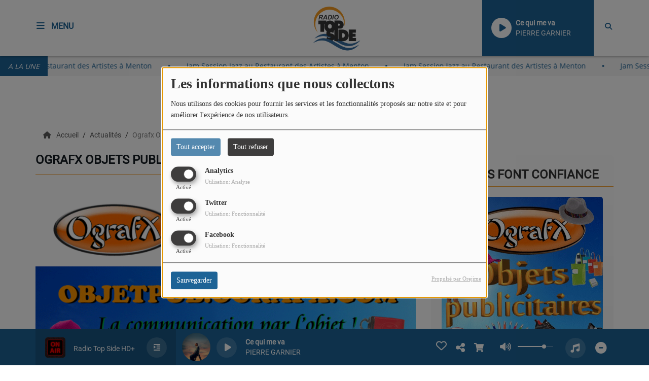

--- FILE ---
content_type: text/html; charset=UTF-8
request_url: http://radiotopside.com/news/ografx-objets-publicitaires-45
body_size: 16532
content:
<!DOCTYPE html PUBLIC "-//W3C//DTD XHTML 1.0 Strict//EN" "http://www.w3.org/TR/xhtml1/DTD/xhtml1-strict.dtd"><html xmlns="http://www.w3.org/1999/xhtml" xml:lang="fr"  lang="fr">
<head>
    <meta name="viewport" content="width=device-width initial-scale=1.0 maximum-scale=1.0 user-scalable=0"/>

	<link href="http://radiotopside.com/news/ografx-objets-publicitaires-45" rel="canonical" />
<link href="http://radiotopside.com/rss-feed-1" rel="alternate" type="application/rss+xml" title="RSS News" />
<link href="/upload/5a95230e483d20.32301937.ico" rel="icon" type="image/x-icon" />	            <link rel="amphtml" href="http://radiotopside.com/news/amp/ografx-objets-publicitaires-45">
		    <title>Ografx Objets publicitaires - Radio Top Side</title>
    <meta name="description" content="Radio Top Side : Personnalisez des objets &agrave; vos couleurs

Les techniques de marquage sont adapt&eacute;es &agrave; chaque article et &agrave; chaque client (nombre de couleurs des logos, emplacements, ...). Radio Top Side Radio Top Side   Personnalisez des objets &agrave; vos couleurs

Les techniques de marquage sont adapt&eacute;es &agrave; chaque article et &agrave; chaque client (nombre de couleurs des logos, emplacements, ...). 2018-10-22 09:00:00"/>
    <meta name="keywords" content="actualités,news,proximité,partenariat,promotion,commerçants,artisans,artistes,associations,bassin,Mentonnais,Radio,Menton,Côte d'Azur,Première,Riviera,Radiodiffusion,Webradio,FM,Baie,Soleil,Azur,Régions,Sud,PACA,CARF,Radio Menton,Littoral,Méditerranée,Riviera,Direct,Communication,Numérique,Onair,Live,Provence,France,Ville,Village,Beausoleil,Breil-sur-Roya,LaBrigue,Castellar,Castillon,Fontan,Gorbio,Moulinet,Roquebrune-Cap-Martin,Sainte-Agnès,Saorge,Sospel,Tende,La Turbie,Monaco"/>
    <meta http-equiv="Content-Type" content="text/html; charset=UTF-8"/>
    <meta http-equiv="Content-Language" content="fr"/>

    <link href="//fonts.googleapis.com/css?family=Raleway:400,700,800,900,600,500,300,200,100' " rel="stylesheet" property="stylesheet" type="text/css" media="all">

    <link rel="stylesheet" href="https://dfweu3fd274pk.cloudfront.net/theme4/style-804e3a7cf9.css"/>

	    <link id="mystylecss" rel="stylesheet" href="/css/theme4/mystyle.css?refresh=69763506c85f3">


    <script src="https://dfweu3fd274pk.cloudfront.net/theme4/script-0a8a17fe89.js"></script>
    <script src="https://maps.googleapis.com/maps/api/js?key=" async defer></script>
	
	    <!-- Google / Search Engine Tags -->
    <meta itemprop="name" content="Radio Top Side" />
    <meta itemprop="description" content="Radio Top Side : Personnalisez des objets &agrave; vos couleurs

Les techniques de marquage sont adapt&eacute;es &agrave; chaque article et &agrave; chaque client (nombre de couleurs des logos, emplacements, ...). Radio Top Side Radio Top Side   Personnalisez des objets &agrave; vos couleurs

Les techniques de marquage sont adapt&eacute;es &agrave; chaque article et &agrave; chaque client (nombre de couleurs des logos, emplacements, ...). 2018-10-22 09:00:00" />
    <meta itemprop="image" content="http://radiotopside.com/upload/news/main/5aaa471864bbd6.33135923.png?=1769354502" />
    <!-- Meta Facebook -->
    <meta property="og:url" content="http://radiotopside.com/news/ografx-objets-publicitaires-45"/>
    <meta property='og:site_name' content="Radio Top Side"/>
    <meta property="og:title" content="Ografx Objets publicitaires"/>
    <meta property="og:description" content="Personnalisez des objets &amp;agrave; vos couleurs

Les techniques de marquage sont adapt&amp;eacute;es &amp;agrave; chaque article et &amp;agrave; chaque client (nombre de couleurs des logos,..."/>
    <meta property="og:type" content="article"/>
    <meta property="og:image" content="http://radiotopside.com/upload/news/main/5aaa471864bbd6.33135923.png?=1769354502"/>
    <!-- Meta twitter -->
    <meta name="twitter:card" content="summary_large_image"/>
	    <meta name="twitter:title" content="Ografx Objets publicitaires"/>
    <meta name="twitter:description" content="Personnalisez des objets &amp;agrave; vos couleurs

Les techniques de marquage sont adapt&amp;eacute;es &amp;agrave; chaque article et &amp;agrave; chaque client (nombre de couleurs des logos,..."/>
    <meta name="twitter:image" content="http://radiotopside.com/upload/news/main/5aaa471864bbd6.33135923.png?=1769354502"/>
    <meta name="twitter:image:alt" content="Ografx Objets publicitaires"/>
	        <meta property="fb:app_id" content="805430552986020"/>
	        <meta property="fb:admins" content="177928669652429"/>
	         <meta name="apple-itunes-app" content="app-id=1005673952">
	
    <style type="text/css">
        
        @font-face {
            font-family: "mukta";
            src: url('//fonts.gstatic.com/s/mukta/v7/iJWKBXyXfDDVXYnGp32S0H3f.ttf');
        }

        @font-face {
            font-family: "opensans";
            src: url('//fonts.gstatic.com/s/opensans/v18/mem8YaGs126MiZpBA-U1UpcaXcl0Aw.ttf');
        }

        .main-color, .list_element h4:hover, .list_element h3:hover, .list_element h2:hover, .list_element h1:hover, #date_diffusion + .bootstrap-datetimepicker-widget table td a span, #date_agenda + .bootstrap-datetimepicker-widget table td a span, #date_diffusion + .bootstrap-datetimepicker-widget table thead span, #date_agenda + .bootstrap-datetimepicker-widget table thead span, .box-play a, ul.pagination-custom li span, ul.pagination-custom li a {
            color:  !important;
        }

        .main-color-for-background, .centered-btns_tabs a, #date_diffusion + .bootstrap-datetimepicker-widget table td.active, #date_agenda + .bootstrap-datetimepicker-widget table td.active, #date_diffusion + .bootstrap-datetimepicker-widget table td.active:hover, #date_agenda + .bootstrap-datetimepicker-widget table td.active:hover, #date_diffusion + .bootstrap-datetimepicker-widget .btn-primary, #date_agenda + .bootstrap-datetimepicker-widget .btn-primary, .bootstrap-datetimepicker-widget table td span.active, .form-group-radio .radio-inline span:after, ul.pagination-custom#catpicker li .active span, .lg-progress-bar .lg-progress {
            background:  !important;
        }

        .main-color-for-background-5, .pagination > li > a:focus, .pagination > li > a:hover, .pagination > li > span:focus, .pagination > li > span:hover {
            background: rgba(0, 0, 0, 0.05)
        }

        .main-color-for-background-10 {
            background: rgba(0, 0, 0, 0.10)
        }

        .main-color-for-background-gradient {
            background: linear-gradient(225deg, , );
            background: linear-gradient(225deg, , rgba(-50, -50, -50));
        }

        .main-color-for-border-bottom {
            border-bottom: solid 1px;
        }

        .main-color-for-border-bottom-color, #date_diffusion + .bootstrap-datetimepicker-widget table td.today:not(.active):before, #date_agenda + .bootstrap-datetimepicker-widget table td.today:not(.active):before {
            border-bottom-color: ;
        }

        .form-control:focus, .form-group-radio .radio-inline input:checked ~ span {
            border-color: ;
        }

        .title-font {
            font-family: mukta        }

        .content-font, .form-control {
            font-family: opensans        }

        .btn-primary, .btn-primary[disabled], .btn-primary.disabled, .btn-primary.disabled:hover, .btn-primary[disabled]:hover, .btn-primary.disabled:focus {
            background: linear-gradient(-135deg, , );
            background: linear-gradient(-135deg,  0%, rgba(-50, -50, -50) 100%);
        }

        .btn-primary::before {
            background: linear-gradient(40.65deg, , );
            background: linear-gradient(40.65deg,  0%, rgba(-50, -50, -50) 100%);
        }

        .btn, .pagination-custom span.deactive {
            font-family: opensans;
            box-shadow: 0 1px 10px 0 rgba(0, 0, 0, 0.5);
        }

        .navbar-player .control-play .fa {
            color: ;
        }

                .footer {
            margin-bottom: 0;
        }

        
        

        
        
                .logo {
            height: 100px !important;
        }

                .navbar-header,
        a.navbar-brand,
        .navbar-player {
            height: 110px;
        }

        .opened_menu_responsive #menu-responsive {
            top: 144px;
        }

        .menu-label,
        #fakeSearchButton,
        .opened_search_bar #search-form {
            top: 41px;
        }

        .openmenuButton {
            top: 21px;
        }

        .navbar-header .close {
            top: 23px;
        }

        .opened_search_bar #closeSearchBar {
            top: 38px;
        }

                
    </style>

    <style type="text/css" id="customCSS">
            </style>

	<meta name="google-site-verification" content="k6KR0J7p-9BAFRkXHlfp_ZJ2tekjwuvE7vta9ML1cXc" />    <link rel="stylesheet" href="https://unpkg.com/orejime@2.0.3/dist/orejime.css"/>
    <link rel="stylesheet" href="/css/common/orejime.css"/>
</head>

<body>
<!-- Global site tag (gtag.js) - Google Analytics -->
<script async src="https://www.googletagmanager.com/gtag/js?id=UA-25437947-1"></script>
<script>
  window.dataLayer = window.dataLayer || [];
  function gtag(){dataLayer.push(arguments);}
  gtag('js', new Date());

  gtag('config', 'UA-25437947-1');
</script>
<div id='fb-root'></div>
        <script type='opt-in' data-type='application/javascript' data-name='facebook'>
            window.fbAsyncInit = function() {
				FB.init({
					appId      : '805430552986020',
                    xfbml      : true,
                    version    : 'v18.0'
                 });
             };

        $(window).on('statechangecomplete', function() {
            fbAsyncInit();
        });

        (function(d, s, id) {
            var js, fjs = d.getElementsByTagName(s)[0];
            if (d.getElementById(id)) return;
            js = d.createElement(s); js.id = id;
            js.src = "https://connect.facebook.net/fr_FR/sdk.js";
            fjs.parentNode.insertBefore(js, fjs);
        }(document, 'script', 'facebook-jssdk'));
        </script>
	
<!-- Script pour le Menu -->
<script>
    (function ($) { //create closure so we can safely use $ as alias for jQuery
        $(document).ready(function () {
            $('#navbar-sfmenu').superfish({
                speed: 'fast',
                delay: 200
            });
        });
    })(jQuery);
</script>

<div id="menu-responsive-overlay"></div>

<nav id="navbarscroll" class="navbar navbar-default navbar-fixed-top container counter-container">
    <!-- header-fixed-top pour fixer le header en haut + enlever le JS -->
    <div class="nav-global content-font">
        <div id="toplink" class="scrolltoplink">
            <div class="container toplink-container">

                <div class="link-contact">
                    <div class="dropdown">
                        <button class="btn btn-toplink dropdown-toggle" type="button" id="dropdownMenu12"
                                data-toggle="dropdown" aria-haspopup="true" aria-expanded="true">
                            <i class="fa fa-lock"></i> Espace membre                            <span class="caret"></span>
                        </button>

                        <ul class="dropdown-menu" aria-labelledby="dropdownMenu12">
                            <li class="navbarItem-user  hidden ">
                                <a href="/utilisateurs"
                                   role="button" data-toggle="modal"><i
                                            class="fa fa-user"></i> Mon compte</a>
                            </li class="navbarItem-user  hidden ">
                                                        <li role="separator"
                                class="divider navbarItem-user  hidden "></li>
                            <li class="navbarItem-user  hidden ">
                                <a id="logout"
                                   href="/utilisateurs/index/logout">
                                    <i class="fa fa-sign-out"></i> Fermer ma session                                </a>
                            </li>
                            <li class="navbarItem-guest ">
                                <a href="/inscription"><i
                                            class="fa fa-user"></i> Se connecter</a></li>
                            <li class="navbarItem-guest ">
                                <a href="#modal_mdp_oublie" role="button" data-toggle="modal"><i
                                            class="fa fa-question-circle"></i> Mot de passe oublié ?                                </a></li>
                        </ul>
                    </div>
                </div>

                <div class="link-socials">
                    <div class="link-socials-list">

                                                    <div class="link-socials-item facebook">
                                <a class="link-socials-item-link" target="_blank"
                                   href="https://www.facebook.com/radiotopside/">
                                    <span class="link-socials-item-link-hover"></span>
                                </a>
                                <div class="link-socials-item-popup">
                                    <span>Facebook</span>
                                </div>
                            </div>
                        
                        
                                                    <div class="link-socials-item youtube">
                                <a class="link-socials-item-link" target="_blank"
                                   href="https://www.youtube.com/@radiotopside-officiel">
                                    <span class="link-socials-item-link-hover"></span>
                                </a>
                                <div class="link-socials-item-popup">
                                    <span>YouTube</span>
                                </div>
                            </div>
                        
                                                    <div class="link-socials-item instagram">
                                <a class="link-socials-item-link" target="_blank"
                                   href="https://www.instagram.com/radiotopside/">
                                    <span class="link-socials-item-link-hover"></span>
                                </a>
                                <div class="link-socials-item-popup">
                                    <span>Instagram</span>
                                </div>
                            </div>
                        
                                                    <div class="link-socials-item ios">
                                <a class="link-socials-item-link" target="_blank"
                                   href="https://itunes.apple.com/us/app/topsideradio/id1005673952?l=fr&ls=1&mt=8">
                                    <span class="link-socials-item-link-hover"></span>
                                </a>
                                <div class="link-socials-item-popup">
                                    <span>iPhone</span>
                                </div>
                            </div>
                        
                                                    <div class="link-socials-item android">
                                <a class="link-socials-item-link" target="_blank"
                                   href="https://play.google.com/store/apps/details?id=com.icreo.topside">
                                    <span class="link-socials-item-link-hover"></span>
                                </a>
                                <div class="link-socials-item-popup">
                                    <span>Android</span>
                                </div>
                            </div>
                        
                        
                                            </div>
                </div>
            </div>
        </div>

        <div class="navbarheaderzone">
            <div class="container navheaderbg">
                <div class="navbar-header">
                    <div class="open-menu-div">
                        <span class="openmenuButton" id="menu-opener">
                            <i class="fa fa-bars"></i>
                        </span>
                        <div class="title-font menu-label menu-label-ouvert">Menu</div>
                    </div>
                    <div class="close-menu-div">
                        <button id="closeMenu" type="button" class="close" aria-label="Close">
                            <span aria-hidden="true">&times;</span>
                        </button>
                        <div class="title-font menu-label menu-label-fermer">Fermer</div>
                    </div>

                    <a class="navbar-brand" href="/"><img
                                src="/upload/design/676ef5e71d3604.63324035.png" alt="logo"
                                class="logo"/></a>

                                        <div class="navbar-player main-color-for-background-gradient">
                        <div class="control-infos" id="navbar-player-titrage">
                            <a class="control-play">
                                <i class="fa fa-play play-button"></i>
                                <i class="fa fa-pause pause-button" style="display: none;"></i>
                                <i class="fa fa-spinner fa-spin player-loader" style="display: none;"></i>
                            </a>
                            <span class="control-track">
                                <span class="title ellipsis ellipsis-1l title-font"></span>
                                <span class="artist ellipsis ellipsis-1l title-font"></span>
                            </span>
                            <div class="clear"></div>
                        </div>
                    </div>
                                    </div>
                
<form class="searchform searchform-menu" id="search-form" method="post">
    <button type="submit" id="searchButton" class="search-button"><i class="fa fa-search"></i></button>
    <input class="title-font search-bar" type="text" id="searchBar" name="query" placeholder="Rechercher sur le site…" disabled />
</form>
<button type="submit" id="fakeSearchButton" class="search-button"><i class="fa fa-search"></i></button>
<button id="closeSearchBar" type="button" class="close" aria-label="Close">
    <span aria-hidden="true">&times;</span>
</button>

<script type="text/javascript">

    $("#searchBar").keydown(function (e) {
        var key = (e.which) ? e.which : e.keyCode;

        if (key === 13) {
            e.stopPropagation();
            e.preventDefault();
        }
    });

    $("#searchBar").keyup(function (e) {
        var key = (e.which) ? e.which : e.keyCode;
        if (key === 13) {
            if($("#searchBar").val().trim().length > 0) {
                $(".searchform").attr("action",'/' + 'recherche' + '/' + $("#searchBar").val());
                $("body").removeClass('opened_search_bar');
                $("#searchBar").attr('disabled','disabled');
                $("#search-form").submit();
            }
        }
    });

    $('#searchButton').click(function (e) {
        e.stopPropagation();
        e.preventDefault();

        if($("#searchBar").val().trim().length > 0) {
            $(".searchform").attr("action",'/' + 'recherche' + '/' + $("#searchBar").val());
            $("body").removeClass('opened_search_bar');
            $("#searchBar").attr('disabled','disabled');
            $("#search-form").submit();
        }
    });

</script>
            </div>
        </div>
    </div>
        <div class="ticker-bar">
        <div class="ticker__title">
            <p>
                A LA UNE            </p>
        </div>
        <div class="ticker-wrap">
            <div class="ticker">
                                                            <a href="/news/jam-session-jazz-au-restaurant-des-artistes-a-menton-1209" class="ticker__item">
                            Jam Session Jazz au Restaurant des Artistes à Menton                        </a>
                        <span class="oval"></span>
                                                                                <a href="/news/jam-session-jazz-au-restaurant-des-artistes-a-menton-1209" class="ticker__item">
                            Jam Session Jazz au Restaurant des Artistes à Menton                        </a>
                        <span class="oval"></span>
                                                                                <a href="/news/jam-session-jazz-au-restaurant-des-artistes-a-menton-1209" class="ticker__item">
                            Jam Session Jazz au Restaurant des Artistes à Menton                        </a>
                        <span class="oval"></span>
                                                                                <a href="/news/jam-session-jazz-au-restaurant-des-artistes-a-menton-1209" class="ticker__item">
                            Jam Session Jazz au Restaurant des Artistes à Menton                        </a>
                        <span class="oval"></span>
                                                                                <a href="/news/jam-session-jazz-au-restaurant-des-artistes-a-menton-1209" class="ticker__item">
                            Jam Session Jazz au Restaurant des Artistes à Menton                        </a>
                        <span class="oval"></span>
                                                                                <a href="/news/jam-session-jazz-au-restaurant-des-artistes-a-menton-1209" class="ticker__item">
                            Jam Session Jazz au Restaurant des Artistes à Menton                        </a>
                        <span class="oval"></span>
                                                                                <a href="/news/jam-session-jazz-au-restaurant-des-artistes-a-menton-1209" class="ticker__item">
                            Jam Session Jazz au Restaurant des Artistes à Menton                        </a>
                        <span class="oval"></span>
                                                                                <a href="/news/jam-session-jazz-au-restaurant-des-artistes-a-menton-1209" class="ticker__item">
                            Jam Session Jazz au Restaurant des Artistes à Menton                        </a>
                        <span class="oval"></span>
                                                                                <a href="/news/jam-session-jazz-au-restaurant-des-artistes-a-menton-1209" class="ticker__item">
                            Jam Session Jazz au Restaurant des Artistes à Menton                        </a>
                        <span class="oval"></span>
                                                                                <a href="/news/jam-session-jazz-au-restaurant-des-artistes-a-menton-1209" class="ticker__item">
                            Jam Session Jazz au Restaurant des Artistes à Menton                        </a>
                        <span class="oval"></span>
                                                                                <a href="/news/jam-session-jazz-au-restaurant-des-artistes-a-menton-1209" class="ticker__item">
                            Jam Session Jazz au Restaurant des Artistes à Menton                        </a>
                        <span class="oval"></span>
                                                                                <a href="/news/jam-session-jazz-au-restaurant-des-artistes-a-menton-1209" class="ticker__item">
                            Jam Session Jazz au Restaurant des Artistes à Menton                        </a>
                        <span class="oval"></span>
                                                                                <a href="/news/jam-session-jazz-au-restaurant-des-artistes-a-menton-1209" class="ticker__item">
                            Jam Session Jazz au Restaurant des Artistes à Menton                        </a>
                        <span class="oval"></span>
                                                                                <a href="/news/jam-session-jazz-au-restaurant-des-artistes-a-menton-1209" class="ticker__item">
                            Jam Session Jazz au Restaurant des Artistes à Menton                        </a>
                        <span class="oval"></span>
                                                                                <a href="/news/jam-session-jazz-au-restaurant-des-artistes-a-menton-1209" class="ticker__item">
                            Jam Session Jazz au Restaurant des Artistes à Menton                        </a>
                        <span class="oval"></span>
                                                                                <a href="/news/jam-session-jazz-au-restaurant-des-artistes-a-menton-1209" class="ticker__item">
                            Jam Session Jazz au Restaurant des Artistes à Menton                        </a>
                        <span class="oval"></span>
                                                                                <a href="/news/jam-session-jazz-au-restaurant-des-artistes-a-menton-1209" class="ticker__item">
                            Jam Session Jazz au Restaurant des Artistes à Menton                        </a>
                        <span class="oval"></span>
                                                                                <a href="/news/jam-session-jazz-au-restaurant-des-artistes-a-menton-1209" class="ticker__item">
                            Jam Session Jazz au Restaurant des Artistes à Menton                        </a>
                        <span class="oval"></span>
                                                                                <a href="/news/jam-session-jazz-au-restaurant-des-artistes-a-menton-1209" class="ticker__item">
                            Jam Session Jazz au Restaurant des Artistes à Menton                        </a>
                        <span class="oval"></span>
                                                                                <a href="/news/jam-session-jazz-au-restaurant-des-artistes-a-menton-1209" class="ticker__item">
                            Jam Session Jazz au Restaurant des Artistes à Menton                        </a>
                        <span class="oval"></span>
                                                                                <a href="/news/jam-session-jazz-au-restaurant-des-artistes-a-menton-1209" class="ticker__item">
                            Jam Session Jazz au Restaurant des Artistes à Menton                        </a>
                        <span class="oval"></span>
                                                                                <a href="/news/jam-session-jazz-au-restaurant-des-artistes-a-menton-1209" class="ticker__item">
                            Jam Session Jazz au Restaurant des Artistes à Menton                        </a>
                        <span class="oval"></span>
                                                                                <a href="/news/jam-session-jazz-au-restaurant-des-artistes-a-menton-1209" class="ticker__item">
                            Jam Session Jazz au Restaurant des Artistes à Menton                        </a>
                        <span class="oval"></span>
                                                                                <a href="/news/jam-session-jazz-au-restaurant-des-artistes-a-menton-1209" class="ticker__item">
                            Jam Session Jazz au Restaurant des Artistes à Menton                        </a>
                        <span class="oval"></span>
                                                                                <a href="/news/jam-session-jazz-au-restaurant-des-artistes-a-menton-1209" class="ticker__item">
                            Jam Session Jazz au Restaurant des Artistes à Menton                        </a>
                        <span class="oval"></span>
                                                                                <a href="/news/jam-session-jazz-au-restaurant-des-artistes-a-menton-1209" class="ticker__item">
                            Jam Session Jazz au Restaurant des Artistes à Menton                        </a>
                        <span class="oval"></span>
                                                                                <a href="/news/jam-session-jazz-au-restaurant-des-artistes-a-menton-1209" class="ticker__item">
                            Jam Session Jazz au Restaurant des Artistes à Menton                        </a>
                        <span class="oval"></span>
                                                                                <a href="/news/jam-session-jazz-au-restaurant-des-artistes-a-menton-1209" class="ticker__item">
                            Jam Session Jazz au Restaurant des Artistes à Menton                        </a>
                        <span class="oval"></span>
                                                                                <a href="/news/jam-session-jazz-au-restaurant-des-artistes-a-menton-1209" class="ticker__item">
                            Jam Session Jazz au Restaurant des Artistes à Menton                        </a>
                        <span class="oval"></span>
                                                </div>
        </div>
    </div>
<script>
    
    $(".ticker").clone().appendTo(".ticker-wrap");

    $(".ticker").mouseenter(function() {
        $(".ticker").css("animation-play-state", "paused");
    });

    $(".ticker").mouseleave(function() {
        $(".ticker").css("animation-play-state", "running");
    });
</script>

<div id="player-header" class="player-radio-bar main-color-for-background-gradient  ">
    <div class="container">

        <script>
                        $(function() {
                            radioURL = "https://play.radioking.io/radio-top-side/275656";
                            if(Cookies.get("streamQuality") !== undefined){
                                if(Cookies.get("streamQuality") === "BD") {
                                    if (/Android|webOS|iPhone|iPad|iPod|BlackBerry|IEMobile|Opera Mini/i.test(navigator.userAgent)) {
                                        radioURL = "";
                                    }
                                    $("#HD-link").attr("class", "hd-off");
                                    $("#HD-link").attr("data-val", "0");

                                } else if(Cookies.get("streamQuality") === "HD") {
                                    if (!(/Android|webOS|iPhone|iPad|iPod|BlackBerry|IEMobile|Opera Mini/i.test(navigator.userAgent))) {
                                        radioURL = "";
                                    }
                                }
                            }

                            if(radioURL === ""){
                                radioURL = "https://play.radioking.io/radio-top-side/275656";
                            }

                            initPlayer(radioURL, "Radio Top Side HD+", "/upload/players/6807ab70b92c72.30134560.gif", "2","0")

                        });
                    </script>
        <span class="container-control-stream">
            <span class="control-stream">

                <div id="current-radio" data-flux="https://play.radioking.io/radio-top-side/275656"
                     data-flux-bd=""
                     data-flux-hd=""
                     data-logo="/upload/players/6807ab70b92c72.30134560.gif"
                     data-name="Radio Top Side HD+"
                     data-autoplay="0"
                     data-idplayer="2">
                    <img src="/upload/players/6807ab70b92c72.30134560.gif"
                         class="logo-stream"/><span
                        class="stream-name hidden-xs title-font">Radio Top Side HD+</span>
                                            <div class="multistream-button">
                            <i class="fa fa-indent"></i>
                        </div>
                                    </div>

                <div id="other-radios" class="main-color-for-background">
                                            <div class="radio-choice" data-flux="https://play.radioking.io/radio-top-side/275653"
                             data-flux-bd=""
                             data-flux-hd=""
                             data-logo="/upload/players/680e5cd21e7de6.32573217.gif"
                             data-name="Radio Top Side SD"
                             data-idplayer="1">
                            <img src="/upload/players/680e5cd21e7de6.32573217.gif"
                                 class="logo-stream-others"/><span
                                class="stream-name-others hidden-xs title-font">Radio Top Side SD</span>
                        </div>
                        <div class="multistream-separator"></div>
                                            <div class="radio-choice" data-flux="https://www.radioking.com/play/radio-top-side/275653"
                             data-flux-bd=""
                             data-flux-hd=""
                             data-logo="/upload/players/5be08a54bfa576.69319439.gif"
                             data-name="Radio Top Side AAC+"
                             data-idplayer="3">
                            <img src="/upload/players/5be08a54bfa576.69319439.gif"
                                 class="logo-stream-others"/><span
                                class="stream-name-others hidden-xs title-font">Radio Top Side AAC+</span>
                        </div>
                        <div class="multistream-separator"></div>
                                    </div>
        	</span>
        </span>

        <span class="container-radio-back-button">
            <span id="radio-back-button" data-flux="https://play.radioking.io/radio-top-side/275656"
                  data-flux-bd=""
                  data-flux-hd=""
                  data-logo="/upload/players/6807ab70b92c72.30134560.gif"
                  data-name="Radio Top Side HD+"
                  data-autoplay="0"
                  data-idplayer="2">

                <div class="title-font back-to-radio-text">
                   <i class="fa fa-arrow-left"></i>
                    <div>
                        Retour à la radio                    </div>
                 </div>
            </span>
        </span>

        <div class="control-infos" id="titrage">
            <span class="control-cover cover-titrage">
                <img class="media-cover" src="">
            </span>
            <a class="control-play">
                <i class="fa fa-play play-button"></i>
                <i class="fa fa-pause pause-button" style="display: none;"></i>
                <i class="fa fa-spinner fa-spin player-loader" style="display: none;"></i>
            </a>
            <span class="control-track">
                <div class="marquee">
                    <span class="title ellipsis ellipsis-1l title-font"></span>
                    <span class="artist ellipsis ellipsis-1l title-font"></span>
                </div>
                <div id="seek-bar" class="hidden">
                    <div class="bar-zone">
                        <div class="seek-slider">
                            <div class="bgSeekSlider"></div>
                        </div>
                    </div>
                    <div class="time-left"></div>
                </div>
            </span>
            <div class="clear"></div>

        </div>
        <span class="open-actions hidden">
                <i>
                <svg width="30px" height="14px" viewBox="0 0 30 14" version="1.1" xmlns="http://www.w3.org/2000/svg" xmlns:xlink="http://www.w3.org/1999/xlink">
                    <defs>
                        <filter x="-3.5%" y="-2.4%" width="107.0%" height="104.8%" filterUnits="objectBoundingBox" id="filter-1">
                            <feOffset dx="0" dy="2" in="SourceAlpha" result="shadowOffsetOuter1"></feOffset>
                            <feGaussianBlur stdDeviation="2" in="shadowOffsetOuter1" result="shadowBlurOuter1"></feGaussianBlur>
                            <feColorMatrix values="0 0 0 0 0   0 0 0 0 0   0 0 0 0 0  0 0 0 0.5 0" type="matrix" in="shadowBlurOuter1" result="shadowMatrixOuter1"></feColorMatrix>
                            <feMerge>
                                <feMergeNode in="shadowMatrixOuter1"></feMergeNode>
                                <feMergeNode in="SourceGraphic"></feMergeNode>
                            </feMerge>
                        </filter>
                    </defs>
                    <g stroke="none" stroke-width="1" fill="none" fill-rule="evenodd">
                        <g id="dot-open-actions" transform="translate(-207.000000, -84.000000)" fill="#FFFFFF" fill-rule="nonzero">
                            <g id="Top-header-2" transform="translate(-5.466844, 0.000000)" filter="url(#filter-1)">
                                <g id="Group-3" transform="translate(5.466844, 64.000000)">
                                    <path d="M213.75,22 C215.270139,22 216.5,23.2298611 216.5,24.75 C216.5,26.2701389 215.270139,27.5 213.75,27.5 C212.229861,27.5 211,26.2701389 211,24.75 C211,23.2298611 212.229861,22 213.75,22 Z M222.55,22 C224.070139,22 225.3,23.2298611 225.3,24.75 C225.3,26.2701389 224.070139,27.5 222.55,27.5 C221.029861,27.5 219.8,26.2701389 219.8,24.75 C219.8,23.2298611 221.029861,22 222.55,22 Z M230.25,22 C231.770139,22 233,23.2298611 233,24.75 C233,26.2701389 231.770139,27.5 230.25,27.5 C228.729861,27.5 227.5,26.2701389 227.5,24.75 C227.5,23.2298611 228.729861,22 230.25,22 Z" id="Path-2"></path>
                                </g>
                            </g>
                        </g>
                    </g>
                </svg>
                </i>
        </span>
        <div class="control-actions-right">

            <span class="control-actions">
                             <a id="player-vote"><i class='far fa-heart'></i></a>
                <div id="partage">
                    <i class="fa fa-share-alt fa-lg fa-fw"></i>
                    <div class="noselect ">
                        
                        <a class="twitter content-font" target="_blank">
                            <i class="fa-brands fa-square-x-twitter"></i> Tweeter ce titre                        </a>
                    </div>
                </div>
                <a id="player-download" href="#" target="_blank" class="disabled">
                    <i><svg version="1.1" xmlns="http://www.w3.org/2000/svg" xmlns:xlink="http://www.w3.org/1999/xlink" width="19px" height="18px" viewBox="0 0 19 18" xml:space="preserve">
                        <g class="shopping-cart">
                            <path d="M17.4,10.6L19,3.3c0.1-0.5-0.3-1-0.8-1h-13L4.9,0.7C4.9,0.3,4.5,0,4.2,0H0.8C0.4,0,0,0.4,0,0.8
                                v0.6c0,0.5,0.4,0.8,0.8,0.8h2.3l2.3,12.1c-0.6,0.3-0.9,1-0.9,1.7c0,1.1,0.8,2,1.8,2s1.8-0.9,1.8-2c0-0.6-0.2-1-0.6-1.4h6.9
                                C14.2,15,14,15.5,14,16c0,1.1,0.8,2,1.8,2s1.8-0.9,1.8-2c0-0.8-0.4-1.5-1-1.8l0.2-0.9c0.1-0.5-0.3-1-0.8-1H7.2L7,11.3h9.7
                                C17,11.3,17.3,11,17.4,10.6z"/>
                        </g>
                    </svg></i>
                </a>
                <div class="hidden"
                     id="player-share-track">Je suis en train d’écouter [$1] sur [$2] !</div>
                <div class="hidden"
                     id="player-share-podcast">Je suis en train d’écouter le podcast [$1] !</div>
                <div class="hidden"
                     id="player-share-sample">Je suis en train d’écouter l’extrait [$1] !</div>
            </span>

            <div class="control-volume hidden-sm hidden-xs">
                <a id="mute-volume" class="toggle-volume">
                    <i class="fa fa-fw fa-volume-up fa-lg"></i>
                </a>
                <a id="unmute-volume" class="toggle-volume" style="display: none;">
                    <i class="fa fa-fw fa-volume-off fa-lg"></i>
                </a>

                <div class="control-slider-volume hidden-sm hidden-xs">
                    <div id="player-slider-volume">
                        <div class="container-sliderVolume">
                            <div class="bgSliderVolume"></div>
                        </div>
                    </div>
                </div>
            </div>

            <div class="last-track-zone hidden-sm hidden-xs">
                <div class="last-track-button">
                    <a class="control-last-track">
                        <i class="fa fa-music fa-fw fa-lg"></i>
                    </a>
                </div>
                <span class="container-last-track-list">
                        <div id="last-track-list" class="last-track-list main-color-for-background">
                            <div class="last-tracks"><div class="row m-l-0 m-r-0" style="margin-top: 0;"><div class="col-sm-2 track-hour title-font">16:20</div><div class="col-sm-2 track-cover"><img src="https://cover.radioking.io/2c9cbb00-5001-11ef-af9e-4f7ca2b99125.jpg" /></div><div class="col-sm-6 track-titration ellipsis ellipsis-1l"><div class="track-title ellipsis ellipsis-1l title-font">Ce qui me va</div><div class="track-artist ellipsis ellipsis-1l title-font">PIERRE GARNIER</div></div><div class="col-sm-2 track-download"><a id="player-download" href="https://music.apple.com/us/album/ce-qui-me-va/1745148538?i=1745149036" target="_blank"><i><svg version="1.1" xmlns="http://www.w3.org/2000/svg" xmlns:xlink="http://www.w3.org/1999/xlink" width="19px" height="18px" viewBox="0 0 19 18" xml:space="preserve">
                    <g class="shopping-cart">
                        <path d="M17.4,10.6L19,3.3c0.1-0.5-0.3-1-0.8-1h-13L4.9,0.7C4.9,0.3,4.5,0,4.2,0H0.8C0.4,0,0,0.4,0,0.8
                            v0.6c0,0.5,0.4,0.8,0.8,0.8h2.3l2.3,12.1c-0.6,0.3-0.9,1-0.9,1.7c0,1.1,0.8,2,1.8,2s1.8-0.9,1.8-2c0-0.6-0.2-1-0.6-1.4h6.9
                            C14.2,15,14,15.5,14,16c0,1.1,0.8,2,1.8,2s1.8-0.9,1.8-2c0-0.8-0.4-1.5-1-1.8l0.2-0.9c0.1-0.5-0.3-1-0.8-1H7.2L7,11.3h9.7
                            C17,11.3,17.3,11,17.4,10.6z"/>
                    </g>
                </svg></i></a></div></div><div class="row m-l-0 m-r-0" style="margin-top: 0;"><div class="col-sm-2 track-hour title-font">16:18</div><div class="col-sm-2 track-cover"><img src="https://cover.radioking.io/8d2d1090-d607-11e7-a745-498398756f5a.jpg" /></div><div class="col-sm-6 track-titration ellipsis ellipsis-1l"><div class="track-title ellipsis ellipsis-1l title-font">Long Way Back</div><div class="track-artist ellipsis ellipsis-1l title-font">LILLY WOOD & THE PRICK</div></div><div class="col-sm-2 track-download"><a id="player-download" href="https://itunes.apple.com/us/album/long-way-back/805527891?i=805527928" target="_blank"><i><svg version="1.1" xmlns="http://www.w3.org/2000/svg" xmlns:xlink="http://www.w3.org/1999/xlink" width="19px" height="18px" viewBox="0 0 19 18" xml:space="preserve">
                    <g class="shopping-cart">
                        <path d="M17.4,10.6L19,3.3c0.1-0.5-0.3-1-0.8-1h-13L4.9,0.7C4.9,0.3,4.5,0,4.2,0H0.8C0.4,0,0,0.4,0,0.8
                            v0.6c0,0.5,0.4,0.8,0.8,0.8h2.3l2.3,12.1c-0.6,0.3-0.9,1-0.9,1.7c0,1.1,0.8,2,1.8,2s1.8-0.9,1.8-2c0-0.6-0.2-1-0.6-1.4h6.9
                            C14.2,15,14,15.5,14,16c0,1.1,0.8,2,1.8,2s1.8-0.9,1.8-2c0-0.8-0.4-1.5-1-1.8l0.2-0.9c0.1-0.5-0.3-1-0.8-1H7.2L7,11.3h9.7
                            C17,11.3,17.3,11,17.4,10.6z"/>
                    </g>
                </svg></i></a></div></div><div class="row m-l-0 m-r-0" style="margin-top: 0;"><div class="col-sm-2 track-hour title-font">16:16</div><div class="col-sm-2 track-cover"><img src="/upload/titres/covers/5be438ce63b8f5.92027636.png?v=1541683406" /></div><div class="col-sm-8 track-titration ellipsis ellipsis-1l"><div class="track-title ellipsis ellipsis-1l title-font">VOUS AVEZ L'HEURE</div><div class="track-artist ellipsis ellipsis-1l title-font">LOUISE ATTAQUE</div></div></div><div class="row m-l-0 m-r-0" style="margin-top: 0;"><div class="col-sm-2 track-hour title-font">16:12</div><div class="col-sm-2 track-cover"><img src="/upload/titres/covers/5be438ce63b8f5.92027636.png?v=1541683406" /></div><div class="col-sm-8 track-titration ellipsis ellipsis-1l"><div class="track-title ellipsis ellipsis-1l title-font">C'est comme ça</div><div class="track-artist ellipsis ellipsis-1l title-font">LES RITA MITSOUKO</div></div></div><div class="row m-l-0 m-r-0" style="margin-top: 0;"><div class="col-sm-2 track-hour title-font">16:08</div><div class="col-sm-2 track-cover"><img src="https://cover.radioking.io/35e84780-7ccb-11ea-8554-cf3ac912470e.jpg" /></div><div class="col-sm-6 track-titration ellipsis ellipsis-1l"><div class="track-title ellipsis ellipsis-1l title-font">Come to My Aid (Survival Mix)</div><div class="track-artist ellipsis ellipsis-1l title-font">SIMPLY RED</div></div><div class="col-sm-2 track-download"><a id="player-download" href="https://music.apple.com/us/album/come-to-my-aid-survival-mix/294361410?i=294361589" target="_blank"><i><svg version="1.1" xmlns="http://www.w3.org/2000/svg" xmlns:xlink="http://www.w3.org/1999/xlink" width="19px" height="18px" viewBox="0 0 19 18" xml:space="preserve">
                    <g class="shopping-cart">
                        <path d="M17.4,10.6L19,3.3c0.1-0.5-0.3-1-0.8-1h-13L4.9,0.7C4.9,0.3,4.5,0,4.2,0H0.8C0.4,0,0,0.4,0,0.8
                            v0.6c0,0.5,0.4,0.8,0.8,0.8h2.3l2.3,12.1c-0.6,0.3-0.9,1-0.9,1.7c0,1.1,0.8,2,1.8,2s1.8-0.9,1.8-2c0-0.6-0.2-1-0.6-1.4h6.9
                            C14.2,15,14,15.5,14,16c0,1.1,0.8,2,1.8,2s1.8-0.9,1.8-2c0-0.8-0.4-1.5-1-1.8l0.2-0.9c0.1-0.5-0.3-1-0.8-1H7.2L7,11.3h9.7
                            C17,11.3,17.3,11,17.4,10.6z"/>
                    </g>
                </svg></i></a></div></div></div>                        </div>
                    </span>
            </div>

            <div class="retractable-player">
                <a class="retract-player-button">
                    <i class="fa fa-minus-circle fa-fw fa-lg"></i>
                </a>
                <a class="extend-player-button">
                    <i class="fa fa-plus-circle fa-fw fa-lg"></i>
                </a>
            </div>

            <div class="HD-button HD-not-available hidden-sm hidden-xs">
                <a id="HD-link" data-val="1">
                    <svg viewBox="0 0 100 45" version="1.1" xmlns="http://www.w3.org/2000/svg">
                        <g id="Group">
                            <path d="M12.792,0.2 L27.768,0.2 L23.48,16.008 L37.176,16.008 L41.464,0.2 L56.44,0.2 L44.408,45 L29.432,45 L33.72,28.936 L20.024,28.936 L15.736,45 L0.76,45 L12.792,0.2 Z M61.304,0.2 L77.176,0.2 C81.5706886,0.2 85.1653194,0.733328 87.96,1.8 C90.7546806,2.866672 93.0053248,4.2533248 94.712,5.96 C97.9546829,9.20268288 99.576,13.5759725 99.576,19.08 C99.576,22.4506835 98.9573395,25.6293184 97.72,28.616 C96.4826605,31.6026816 94.6480122,34.3119878 92.216,36.744 C89.5279866,39.4320134 86.2426861,41.479993 82.36,42.888 C78.4773139,44.296007 73.9333594,45 68.728,45 L49.272,45 L61.304,0.2 Z M70.392,31.944 C72.6960115,31.944 74.7759907,31.6240032 76.632,30.984 C78.4880093,30.3439968 79.9919942,29.4480058 81.144,28.296 C82.0826714,27.3573286 82.8506637,26.1946736 83.448,24.808 C84.0453363,23.4213264 84.344,22.0453402 84.344,20.68 C84.344,19.4426605 84.1840016,18.4186707 83.864,17.608 C83.5439984,16.7973293 83.0853363,16.0933363 82.488,15.496 C81.762663,14.770663 80.8240058,14.2160019 79.672,13.832 C78.5199942,13.4479981 77.048009,13.256 75.256,13.256 L72.76,13.256 L67.768,31.944 L70.392,31.944 Z"
                                  id="HD"></path>
                        </g>
                    </svg>
                </a>
            </div>
        </div>
    </div>
</div>
</nav>


<script>
    if($('.logo').width() > 215){
        $('.logo').addClass('big');
    }
</script>

<div id="content-to-refresh">
    <script>
        $(function () {
            window.refreshContentMargin = function () {
                if (booleanCompare($(window).width(), 991, "gt")) {
                    if (booleanCompare($(".navbarheaderzone").height(), 70, "gt")) {
                        if ($("#player-header").css("position") != "fixed") {

                            var contentMargin = $("#content-to-refresh").css("margin-top");
                            $("#content-to-refresh").css("margin-top", ($(".navbarheaderzone").height() - 70) + "px");
                        } else if ($("#player-header").css("position") == "fixed") {

                            $("#content-to-refresh").css("margin-top", ($(".navbarheaderzone").height() - 140) + "px");
                        }
                    } else {
                        $("#content-to-refresh").css("margin-top", "");
                    }
                } else {
                    $("#content-to-refresh").css("margin-top", "");
                }
            }

            window.refreshContentMargin();

            $(window).resize(function () {
                window.refreshContentMargin();
            });
        });
    </script>

    <nav id="menu-responsive">

        <ul id="content-menuresponsive">
			        <li class="list-group panel">
			                    <i class="fa fa-home" aria-hidden="true"></i>
							                <a style="padding-left:0px" href="/"  >
											                                <span class="content-font rLink accueil-menu-span">Accueil</span>
							
                    </a>

					                            <a class="list-group-item collapsed"></a>
											                            <div class="spacer-menu"></div>
						
        </li>
	        <li class="list-group panel">
						                    <a class='list-group-item' href="https://radiotopside.com/page/radio-top-side-13"  >
												                                <span class="content-font rLink">RADIO</span>
							
                    </a>

					                            <ul class="content-font" id="menu_radio">
																		                                            <li class="list-group panel sub-menu ">
																				                                        <a href="https://radiotopside.com/news/radio-top-side-s-ecoute-aussi-sur-la-rnt-789"  >
										Ecouter                                        </a>

										
                                        </li>
																			                                            <li class="list-group panel sub-menu ">
																				                                        <a href="/ckoi"  >
										Recherche de Titres                                        </a>

										
                                        </li>
																			                                            <li class="list-group panel sub-menu ">
																				                                        <a href="/page/telecharger-lapplication-34"  >
										TÉLÉCHARGER L'APPLICATION.                                        </a>

										
                                        </li>
																			                                            <li class="list-group panel sub-menu ">
																				                                        <a href="/emissions"  >
										Emissions                                        </a>

										
                                        </li>
																			                                            <li class="list-group panel sub-menu ">
																				                                        <a href="/emissions-148"  >
										Live Dj                                        </a>

										
                                        </li>
																			                                            <li class="list-group panel sub-menu ">
																				                                        <a href="/equipes-1"  >
										Equipes                                        </a>

										
                                        </li>
																			                                            <li class="list-group panel sub-menu ">
																				                                        <a href="/contact"  >
										Contact                                        </a>

										
                                        </li>
									                            </ul>
											                            <div class="spacer-menu"></div>
						
        </li>
	        <li class="list-group panel">
						                    <a class='list-group-item' href="/news/a-la-une-157/1"  >
												                                <span class="content-font rLink">INFO</span>
							
                    </a>

					                            <ul class="content-font" id="menu_info">
																		                                            <li class="list-group panel sub-menu sub-sub-menu">
																				                                        <a data-parent="menu_info"
                                           data-toggle="collapse" class="sub-sub-menu-parent list-group-item collapsed"
                                           href="#submenu_coted-azur">
									Côte d'azur                                            <i class="fa fa-caret-down"></i>
										                                        </a>

										
                                            <ul id="submenu_coted-azur"
                                                class="collapse" class="sub-sub-menu">
												
                                                        <li class="list-group panel">

															                                                                    <a href="/news/beausoleil-159/1" >
																		Beausoleil                                                                    </a>
																
                                                        </li>
													
                                                        <li class="list-group panel">

															                                                                    <a href="/news/roquebrune-cap-martin-201/1" >
																		Roquebrune Cap Martin                                                                    </a>
																
                                                        </li>
													
                                                        <li class="list-group panel">

															                                                                    <a href="/news/sospel-211/1" >
																		Sospel                                                                    </a>
																
                                                        </li>
													
                                                        <li class="list-group panel">

															                                                                    <a href="/news/menton-144/1" >
																		Menton                                                                    </a>
																
                                                        </li>
													                                            </ul>
										
                                        </li>
																			                                            <li class="list-group panel sub-menu ">
																				                                        <a href="/events-1"  >
										Evénements                                        </a>

										
                                        </li>
																			                                            <li class="list-group panel sub-menu ">
																				                                        <a href="/page/circulation-en-temps-reel-18"  >
										Circulation en temps réel                                        </a>

										
                                        </li>
																			                                            <li class="list-group panel sub-menu ">
																				                                        <a href="/news/high-tech-194/1"  >
										High-tech                                        </a>

										
                                        </li>
																			                                            <li class="list-group panel sub-menu ">
																				                                        <a href="/news/sport-198/1"  >
										Sport                                        </a>

										
                                        </li>
																			                                            <li class="list-group panel sub-menu ">
																				                                        <a href="news/sante-197/1"  >
										Santé                                        </a>

										
                                        </li>
									                            </ul>
											                            <div class="spacer-menu"></div>
						
        </li>
	        <li class="list-group panel">
						                <a style="padding-left:0px" href="/podcasts-1"  >
											                                <span class="content-font rLink">PODCASTS</span>
							
                    </a>

					                            <a class="list-group-item collapsed"></a>
											                            <div class="spacer-menu"></div>
						
        </li>
	        <li class="list-group panel">
						                    <a class='list-group-item' href="https://radiotopside.com/news/radio-top-side-tv-1068"  >
												                                <span class="content-font rLink">VIDEOS EN DIRECT</span>
							
                    </a>

					                            <ul class="content-font" id="menu_videosendirect">
																		                                            <li class="list-group panel sub-menu ">
																				                                        <a href="https://radiotopside.com/page/video-en-direct-studio-1-33"  >
										Direct Studio 1                                        </a>

										
                                        </li>
																			                                            <li class="list-group panel sub-menu ">
																				                                        <a href="https://radiotopside.com/page/video-en-direct-31"  >
										Direct studio 2                                        </a>

										
                                        </li>
																			                                            <li class="list-group panel sub-menu ">
																				                                        <a href="https://radiotopside.com/page/video-en-direct-3-35"  >
										Direct Studio 3                                        </a>

										
                                        </li>
									                            </ul>
											                            <div class="spacer-menu"></div>
						
        </li>
	        <li class="list-group panel">
			                    <i class="fa fa-home" aria-hidden="true"></i>
							                <a style="padding-left:0px" href="/"  >
											                                <span class="content-font rLink accueil-menu-span">TCHAT</span>
							
                    </a>

					                            <a class="list-group-item collapsed"></a>
											                            <div class="spacer-menu"></div>
						
        </li>
	        <li class="list-group panel">
						                    <a class='list-group-item' href="/page/emploi-5"  >
												                                <span class="content-font rLink">OFFRES D'EMPLOI</span>
							
                    </a>

					                            <ul class="content-font" id="menu_offresd-emploi">
																		                                            <li class="list-group panel sub-menu ">
																				                                        <a href="https://radiotopside.com/page/emploi-5"  >
										France Travail Menton                                        </a>

										
                                        </li>
																			                                            <li class="list-group panel sub-menu ">
																				                                        <a href="https://radiotopside.com/news/mission-locale-est-06-offres-d-emplois-pour-les-jeunes-de-16-a-25-ans-628"  >
										La Mission Locale Est 06                                        </a>

										
                                        </li>
									                            </ul>
											                            <div class="spacer-menu"></div>
						
        </li>
	        <li class="list-group panel">
						                    <a class='list-group-item' href="https://radiotopside.com/news/premium-275/1"  >
												                                <span class="content-font rLink">PARTENAIRES</span>
							
                    </a>

					                            <ul class="content-font" id="menu_partenaires">
																		                                            <li class="list-group panel sub-menu ">
																				                                        <a href="https://radiotopside.com/news/actu-des-partenaires-281/1"  >
										Leurs actus                                        </a>

										
                                        </li>
									                            </ul>
											
        </li>
	
<div class="buttonMenu">
    <div class='btnHidden'>
		                <a class="connect btn btn-primary m-t-15" href="/inscription" role="button"
                   data-toggle="modal">Se connecter</a>
			    </div>

    <div class='link-socials  m-t-15'>
        <div class='link-socials-list m-t-15'>
			                    <div class="link-socials-item facebook">
                        <a class="link-socials-item-link" target="_blank"
                           href="https://www.facebook.com/radiotopside/">
                            <span class="link-socials-item-link-hover"></span>
                        </a>
                        <div class="link-socials-item-popup">
                            <span>Facebook</span>
                        </div>
                    </div>
				                    <div class="link-socials-item youtube">
                        <a class="link-socials-item-link" target="_blank"
                           href="https://www.youtube.com/@radiotopside-officiel">
                            <span class="link-socials-item-link-hover"></span>
                        </a>
                        <div class="link-socials-item-popup">
                            <span>YouTube</span>
                        </div>
                    </div>
				                    <div class="link-socials-item instagram">
                        <a class="link-socials-item-link" target="_blank"
                           href="https://www.instagram.com/radiotopside/">
                            <span class="link-socials-item-link-hover"></span>
                        </a>
                        <div class="link-socials-item-popup">
                            <span>Instagram</span>
                        </div>
                    </div>
				                    <div class="link-socials-item ios">
                        <a class="link-socials-item-link" target="_blank"
                           href="https://itunes.apple.com/us/app/topsideradio/id1005673952?l=fr&ls=1&mt=8">
                            <span class="link-socials-item-link-hover"></span>
                        </a>
                        <div class="link-socials-item-popup">
                            <span>iPhone</span>
                        </div>
                    </div>
				                    <div class="link-socials-item android">
                        <a class="link-socials-item-link" target="_blank"
                           href="https://play.google.com/store/apps/details?id=com.icreo.topside">
                            <span class="link-socials-item-link-hover"></span>
                        </a>
                        <div class="link-socials-item-popup">
                            <span>Android</span>
                        </div>
                    </div>
				        </div>
    </div>        </ul>
    </nav>

    <div id="container-overlay" class="container p-l-0 p-r-0">
        <div id="overlay" style="display: none;">
            <div id="img-overlay" style="display: none;" class="main-color">
                <i class="fa fa-fw fa-spin fa-spinner" style="font-size: 4em;"></i>
            </div>
            <div id="text-overlay" style="display: none;" class="main-color title-font">
				Chargement...            </div>
        </div>
    </div>

    <script type="text/javascript"></script>

    <div class="container m-b-15 centered">
		    </div>
    <!--Publicité gauche -->
    <div class='pubVert' style='position : absolute; margin-left: 254px; top: 310px; z-index: 100;'>
		    </div>
    <!--Publicité droite -->
    <div class='pubVert' style='position : absolute; margin-left: 1654px; top: 310px; z-index: 100;'>
		    </div>

	            <div class="container breadcrumb-container content-font">
                <div class="container p-l-0 p-r-0">
                    <ol class="breadcrumb ellipsis ellipsis-1l main-color-for-background-5">
						                                    <li><a href="/"
										   class="toptip" title="Accueil"><i class="fa fa-home"></i>Accueil                                        </a>
                                    </li>
								                                    <li><a href="/news-1"
										   >Actualités                                                                                   </a>
                                    </li>
								                                    <li class="active">Ografx Objets publicitaires</li>
								                    </ol>
                </div>
            </div>
		
	
    <div class="container body_wrap boxed content-font">
		
		

<div class="row">
            <div class="col-xs-12  col-md-8  ">
                            <div class="title-super-container container">
                    <div class="container title-container">
                        <div class="row">
                            <div class="col-md-8 col-xs-12 layout-title">
                                <div>
                                    <h1 class="main_title title-font">
                                        Ografx Objets publicitaires                                    </h1>
                                </div>
                            </div>
                        </div>
                    </div>
                </div>
                <div class="main-color-for-border-bottom"></div>
            
                        <!-- Affichage contenu -->
            <div class="m-t-30">
                                <div class="article afficher-content">
    <div class="wrap">
    <img src="/upload/news/main/5aaa471864bbd6.33135923.png?=1769354502" style="width: 100%;" class="img-responsive"/>
    <span class="infos-article">
        </span>
    <h1>Personnalisez des objets &agrave; vos couleurs</h1>
<p><iframe src="//www.youtube.com/embed/ujt9U9PtKXE" allowfullscreen="allowfullscreen" width="750" height="422" allow="autoplay; encrypted-media" frameborder="0"></iframe></p>
<p>Les techniques de marquage sont adapt&eacute;es &agrave; chaque article et &agrave; chaque client (nombre de couleurs des logos, emplacements, ...). Les prix affich&eacute;s sont donc hors marquage.</p>
<p>N'h&eacute;sitez pas &agrave; nous&nbsp;<a href="http://textile.ografx.com/contact/" target="_blank" rel="noopener noreferrer">contacter</a>&nbsp;directement pour une &eacute;tude personnalis&eacute;e de vos besoins.</p>
<p>Cette liste n'est pas exhaustive, nous pouvons vous proposer bien d'autres produits, selon vos d&eacute;sirs, vos directives, votre budget, et bien s&ucirc;r vous conseiller, vous accompagner, pour votre enti&egrave;re satisfaction.</p>
<aside id="text-6" class="widget widget_text">
<div class="textwidget">
<p>OgrafX pr&eacute;sente &eacute;galement, en plus de son site g&eacute;n&eacute;raliste&nbsp;<a href="http://objetpub.ografx.com/" target="_blank" rel="noopener noreferrer">objetpub.ografx</a>, des sites d&rsquo;objets publicitaires compl&eacute;mentaires, d&eacute;di&eacute;s au&nbsp;<a href="http://textile.ografx.com/" target="_blank" rel="noopener noreferrer">textile,</a>&nbsp;des produits de marque de<a href="http://luxe.ografx.com/" target="_blank" rel="noopener noreferrer">&nbsp;luxe</a>, des produits sur mesure&nbsp;<a href="http://surmesure.ografx.com/" target="_blank" rel="noopener noreferrer">sur-mesure</a>, des produits&nbsp;<a href="http://ografx.objets-pro.com/" target="_blank" rel="noopener noreferrer">high-tech et de cuisine, in et outdoor</a>&nbsp; ainsi que des articles &eacute;co-citoyens<a href="http://nature.ografx.com/" target="_blank" rel="noopener noreferrer">&nbsp;nature</a></p>
</div>
</aside>
<aside id="sow-features-2" class="widget widget_sow-features">
<div class="so-widget-sow-features so-widget-sow-features-default-9a7ee9ffc3bd">
<div class="sow-features-list sow-features-responsive">
<div class="sow-features-feature sow-icon-container-position-top sow-features-feature-last-row">
<div class="sow-icon-container sow-container-round">&nbsp;</div>
<div class="sow-icon-container sow-container-round"><a href="http://objetpub.ografx.com/" target="_blank" rel="noopener noreferrer">Objetpub.ografx</a></div>
<div class="sow-icon-container sow-container-round">&nbsp;</div>
<div class="textwidget"><a href="http://luxe.ografx.com/fr/" target="_blank" rel="noopener noreferrer">Luxe Ografx</a></div>
</div>
<div class="sow-features-feature sow-icon-container-position-top sow-features-feature-last-row">
<div class="sow-icon-container sow-container-round">&nbsp;</div>
<div class="textwidget"><a href="http://textile.ografx.com/" target="_blank" rel="noopener noreferrer">Textile Ografx</a></div>
</div>
<div class="sow-features-feature sow-icon-container-position-top sow-features-feature-last-row">
<div class="sow-icon-container sow-container-round">&nbsp;</div>
<div class="textwidget"><a href="http://ografx.objets-pro.com/fr/" target="_blank" rel="noopener noreferrer">High-Tech&nbsp;Ografx</a></div>
</div>
</div>
</div>
</aside>
<aside id="sow-features-3" class="widget widget_sow-features">
<div class="so-widget-sow-features so-widget-sow-features-default-9a7ee9ffc3bd">
<div class="sow-features-list sow-features-responsive">
<div class="sow-features-feature sow-icon-container-position-top sow-features-feature-last-row">
<div class="sow-icon-container sow-container-round">&nbsp;</div>
<div class="textwidget"><a href="http://surmesure.ografx.com/" target="_blank" rel="noopener noreferrer">Sur-Mesure Ografx</a></div>
</div>
<div class="sow-features-feature sow-icon-container-position-top sow-features-feature-last-row">
<div class="sow-icon-container sow-container-round">&nbsp;</div>
<div class="textwidget"><a href="http://nature.ografx.com/" target="_blank" rel="noopener noreferrer">Nature Ografx</a></div>
</div>
<div class="sow-features-feature sow-icon-container-position-top sow-features-feature-last-row">
<div class="sow-icon-container sow-container-round">&nbsp;</div>
<div class="textwidget"><a href="http://ografx.com/" target="_blank" rel="noopener noreferrer">Particulier Ografx</a></div>
</div>
</div>
</div>
</aside>
<aside id="nav_menu-2" class="widget widget_nav_menu">
<h1 class="widget-title">&nbsp;</h1>
<h1 class="widget-title">LOCALISATION</h1>
<div class="textwidget">
<p>OgrafX est pr&eacute;sent &agrave; Monaco et dans les Alpes-Maritimes : Menton, Nice, Cannes. Dans le sud ouest en Haute-Garonne et Hautes-Pyr&eacute;n&eacute;es.</p>
<p>&nbsp;</p>
<p><strong>Contact</strong></p>
<div class="sow-features-feature sow-icon-container-position-top sow-features-feature-last-row">
<div class="textwidget">07 82 85 84 82</div>
</div>
<div class="sow-features-feature sow-icon-container-position-top sow-features-feature-last-row">
<div class="sow-icon-container sow-container-round">&nbsp;</div>
<div class="textwidget">
<div class="_4bl7 _3-90 _a8s"><a href="mailto:contact@ografx.com" target="_blank" rel="noopener noreferrer">contact@ografx.com</a></div>
</div>
</div>
</div>
</aside></div>

    <div class="same-subject">
        <h3 class="m-t-30 m-b-20 title-font">Voir aussi</h3>
        <div class="row anim-row row-m-10-xs">
                            <div class="col-xs-6 p-l-10-xs p-r-10-xs">
                    <a href="/news/menton-la-grande-tablee-gourmande-dimanche-28-aout-2022-813">
                        <div class="cover-preview">
                            <img src="/upload/news/normal/630085e70ea900.36511681.jpg"
                                 alt="Menton, La grande tablée gourmande dimanche 28 Août 2022"/>
                        </div>
                    </a>
                    <a href="/news/menton-la-grande-tablee-gourmande-dimanche-28-aout-2022-813">
                        <h4>Menton, La grande tablée gourmande dimanche 28 Août 2022</h4>
                    </a>
                                    </div>
                            <div class="col-xs-6 p-l-10-xs p-r-10-xs">
                    <a href="/news/menton-deploie-un-systeme-intelligent-d-arrosage-de-ses-espaces-verts-en-milieu-urbain-783">
                        <div class="cover-preview">
                            <img src="/upload/news/normal/62612e3f689eb4.84706611.jpg"
                                 alt="Menton déploie  un système intelligent d'arrosage de ses espaces verts en milieu urbain"/>
                        </div>
                    </a>
                    <a href="/news/menton-deploie-un-systeme-intelligent-d-arrosage-de-ses-espaces-verts-en-milieu-urbain-783">
                        <h4>Menton déploie  un système intelligent d'arrosage de ses espaces verts en milieu urbain</h4>
                    </a>
                                    </div>
                    </div>
    </div>
</div>

            </div>
        </div>

                    <div class="hidden-xs hidden-sm col-md-4" id="sidebar">
                
                    <div class="bloc-content bc-one-column">
                                            <div class="row">
                            <div class="col-md-12">
                                <div class="bloc-content-title main-color-for-border-bottom title-font " >
                                    <h2 class="ellipsis ellipsis-1l" >Ils nous font confiance</h2>
                                </div>
                            </div>
                        </div>
                                        <div class="bloc-pub wrap" style="padding-bottom:25px;">
                        <a href="/pub/11" target="_blank"><img class="img-responsive pub-center" src="/upload/publicite/5aa175740b77e4.06334280.jpg" alt="" /></a>                    </div>
                </div>
            
        <div class="cl"></div>


        <!-- Fin traitement des blocs -->

    

    
<div class="bloc-content bc-one-column bloc-content-agenda ">
            <div class="bloc-content-title main-color-for-border-bottom  title-font" >
            <div class="bloc-title-readmore">
                                    <a href="/agenda"
                       class="read-more-title"><i
                                class="fa fa-arrow-circle-right"></i> Plus</a>
                            </div>
            <h2 class="ellipsis ellipsis-1l" >Agenda</h2>
        </div>
    
    <div class="wrap  listed row-content">

        
    </div>
    <div class="bloc-content-see-more content-font see-more-links" >
        <a href="/agenda" class="main-color">
            Voir plus           <i class="fa fa-angle-right main-color"></i>
        </a>
    </div>
</div>

        
        <div class="cl"></div>


        <!-- Fin traitement des blocs -->

    
            </div>
            </div>
    </div>
</div>

<script type="text/javascript">
    var use = 0;
</script>


<div id="modal-dedicaces" class="modal fade" role="dialog" data-backdrop="static">
    <div class="modal-dialog">
        <!-- Modal content-->
        <div class="modal-content">
            <div class="modal-header">
                <button type="button" class="close" data-dismiss="modal" aria-hidden="true"><i class="fa fa-times"
                                                                                               aria-hidden="true"></i>
                </button>
                <h4 class="title-font">Envoyer une dédicace</h4>
            </div>

            <div class="modal-body">

                <div id="connexion-ajax-errors" style="display : none;"></div>

                <form method="post" id="ajoutform"
                      action="/dedicaces/index/ajoutdedicaceajax">

                    <div class="form-group">
                        <input type="text" class="form-control" id="pseudo" name="pseudo"
                               placeholder="Pseudo" value=""
                               maxlength="12" required aria-describedby="inputErrorUsernameDedi"/>
                        <span class="glyphicon glyphicon-remove form-control-feedback" aria-hidden="true"></span>
                        <span class="hidden"
                              id="dediUsernameErrorPlaceholder">Vous devez renseigner un pseudo</span>
                        <span id="inputErrorUsernameDedi"
                              class="sr-only">(Vous devez renseigner un pseudo)</span>
                    </div>

                    <div class="form-group">
                        <textarea name="message" id="message" class="form-control" maxlength="300" rows="2"
                                  placeholder="Message" required
                                  aria-describedby="inputErrorMessageDedi"></textarea>
                        <span class="glyphicon glyphicon-remove form-control-feedback" aria-hidden="true"></span>
                        <span class="hidden"
                              id="dediMessageErrorPlaceholder">Vous devez écrire un message</span>
                        <span id="inputErrorMessageDedi"
                              class="sr-only">(Vous devez écrire un message)</span>
                    </div>


                                            <div class="form-group">
                            <img id="captchaImgDedi" src="/default/index/captcha"/>
                        </div>
                        <div class="form-group" style="float : none;">
                            <input type="hidden" name="google_captcha_is_used_dedi" id="google_captcha_is_used_dedi"
                                   value=""/>
                            <input type="text" name="captcha_value_dedi" id="captcha_value_dedi" class="form-control"
                                   size="40"
                                   placeholder="Veuillez recopier les lettres suivantes"
                                   aria-describedby="inputErrorCaptchaDedi"/>
                            <span class="glyphicon glyphicon-remove form-control-feedback" aria-hidden="true"></span>
                            <span class="hidden"
                                  id="captchaErrorPlaceholder">Captcha invalide.</span>
                            <span id="inputErrorCaptchaDedi"
                                  class="sr-only">(Captcha invalide.)</span>
                        </div>

                                    </form>
            </div>

            <div class="modal-footer">
                <button id="envoyer-dedicace"
                        class="modal-connexion btn btn-primary btn-auto">Envoyer ma dédicace</button>
            </div>
        </div>
    </div>
</div>

<script type="text/javascript">
    $(document).ready(function () {

        $(document).on('click', '.ajouter-dedicace', function () {
            $('#modal-dedicaces').modal();
            return false;
        })

        $('#envoyer-dedicace').click(function (e) {
            submitdedicace();
        });
    });
</script>

<script type="text/javascript">

    function submitdedicace() {
        if (use == 0) {
            var valid = true;

            use = 0;
            var pseudoDedi = $('#ajoutform #pseudo').val();
            var messageDedi = $('#ajoutform #message').val();

            if (booleanCompare(pseudoDedi.length, 1, "lt")) {
                valid = false;
                $('#ajoutform #pseudo').parent().addClass('has-error has-feedback');
                $('#ajoutform #pseudo').attr('placeholder', $('#dediUsernameErrorPlaceholder').html());
            }
            else {
                $('#ajoutform #pseudo').parent().removeClass('has-error has-feedback');
            }
            if (booleanCompare(messageDedi.length, 1, "lt")) {
                valid = false;
                $('#ajoutform #message').parent().addClass('has-error has-feedback');
                $('#ajoutform #message').attr('placeholder', $('#dediMessageErrorPlaceholder').html());
            }
            else {
                $('#ajoutform #message').parent().removeClass('has-error has-feedback');
            }

            if (valid) {
                var captchaResponse = $('#recaptchaDedicace .g-recaptcha-response').val();
                if (captchaResponse != undefined) {
                    var dataForm = $('#ajoutform').serialize() + '&g_recaptcha_response=' + captchaResponse;
                } else {
                    var dataForm = $('#ajoutform').serialize();
                }
                var errorshtml = '<div class="progress progress-striped active"><div class="bar" style="width: 90%;"></div></div>';

                $.ajax({
                    url: $('#ajoutform').attr('action'),
                    type: $('#ajoutform').attr('method'),
                    data: dataForm,
                    success: function (json) {

                        var obj = jQuery.parseJSON(json);

                        if (obj.code == 'error') {
                            use = 0;
                            var errors = obj.errors;
                            var errorshtml = '<div class="alert alert-error hideit">';

                            for (i = 0; booleanCompare(i, errors.length, "lt"); i++) {
                                errorshtml += '<p class="text-error" style="padding:0;">' + errors[i] + '</p>';
                            }

                            errorshtml += '</div>';

                            $('#captcha_value_dedi').parent().addClass('has-error has-feedback');
                            $('#captcha_value_dedi').attr('placeholder', $('#captchaErrorPlaceholder').html());

                            $('#captchaImgDedi').attr("src", '/default/index/captcha');
                            $('#captchaImg').attr("src", '/default/index/captcha');
                            $('#captcha_value_dedi').val("");
                        } else if (obj.code == 'success') {
                            $('#ajoutform #pseudo').val('');
                            $('#ajoutform #message').val('');
                            $('#notif').fadeIn();
                            $('#notif').html(obj.message);
                            setTimeout(function () {
                                $('#notif').fadeOut();
                            }, 3000);
                            if (captchaResponse != undefined) grecaptcha.reset(widgetIdDedi);
                            $('#modal-dedicaces').modal('hide');
                        }
                    }
                });
            }
            return false;
        }
    }
</script>
<div id="modal_mdp_oublie" class="modal fade" role="dialog" data-backdrop="static">
    <div class="modal-dialog">
        <!-- Modal content-->
        <div class="modal-content">
            <div class="modal-header">
                <button type="button" class="close" data-dismiss="modal" aria-hidden="true"><i class="fa fa-times"
                                                                                               aria-hidden="true"></i>
                </button>
                <h4>Mot de passe oublié ? Pas de problème.</h4>
            </div>

            <div class="modal-body">
                <div id="mdp_oublie_errors" style="display : none;"></div>

                <form method="post" id="mdpoublieformnouveau"
                      action="/utilisateurs/index/oublie">

                    <div class="form-group">
                        <label for="mail_client"
                               class="headline headlinemodal">Saisissez votre adresse email ici :</label>
                        <input type="text" class="form-control" id="mail_client" name="mail_client"
                               placeholder="Mail" required />
                        <span class="glyphicon glyphicon-remove form-control-feedback" aria-hidden="true"></span>
                    </div>
                </form>
            </div>

            <div class="modal-footer">
                <button class="mdpoublie_client modal-mdp-oublie btn btn-primary">Envoyer</button>
            </div>
        </div>
    </div>
</div>



<script type="text/javascript">
    $(document).ready(function () {

        $('.mdpoublie_client').click(function (e) {
            mdpOublieClient();
        });

    });

</script>

<script type="text/javascript">
    function mdpOublieClient() {
        var errorshtml = '<div class="progress active"><div class="bar" style="width: 95%;"></div></div>';
        $('#mdp_oublie_errors').html(errorshtml);
        $('#mdp_oublie_errors').show();

        $.ajax({
            url: $('#mdpoublieformnouveau').attr('action'),
            type: 'post',
            data: $('#mdpoublieformnouveau').serialize(),
            success: function (json) {
                var obj = jQuery.parseJSON(json);

                if (obj.code == 'error') {
                    var errors = obj.errors;

                    var errorshtml = '<div class="alert alert-error hideit">';

                    for (i = 0; i < errors.length; i++) {
                        errorshtml += '<p class="text-error" style="padding:0;">' + errors[i] + '</p>';
                    }

                    errorshtml += '</div>';

                    $('.error').hide();
                    $('#mdp_oublie_errors').html(errorshtml);
                    $('#mdp_oublie_errors').show();
                }
                else if (obj.code == 'success') {
                    //$("#mdp_oublie_errors").html("<div class='alert alert-success hideit'><p>Nous venons de vous envoyer un email pour que vous puissiez modifier votre mot de passe.</p><p>Vérifier dans votre boite de spam si vous ne voyez pas le mail.</p></div>");
                    $("#mdpoublieformnouveau").hide();
                    $(".mdpoublie_client").hide();
                    $("#mdp_oublie_errors").html("<div class='alert alert-success hideit'><p>Nous venons de vous envoyer un email pour que vous puissiez modifier votre mot de passe.</p><p>Vérifier dans votre boite de spam si vous ne voyez pas le mail.</p></div>");
                    $("#mdp_oublie_errors").show();
                    setTimeout(function () {
                        $('#modal_mdp_oublie').modal('hide');
                    }, 5000);
                }
            }
        });
    }
</script><div class="footer container counter-container col-xs-12 ">
            <div class="container">
            <div class="footer-background main-color-for-background" ></div>
            <div class="footer-info" >
            <a class="brand" href="/"><img
                                src="/upload/design/676ef5e71d3604.63324035.png" alt="logo"
                                class="bottom-logo"/></a>
            <div class="link-socials">
                    <div class="link-socials-list">

                                                    <div class="link-socials-item facebook">
                                <a class="link-socials-item-link" target="_blank"
                                   href="https://www.facebook.com/radiotopside/">
                                </a>
                                <div class="link-socials-item-popup">
                                    <span>Facebook</span>
                                </div>
                            </div>
                        
                        
                                                    <div class="link-socials-item youtube">
                                <a class="link-socials-item-link" target="_blank"
                                   href="https://www.youtube.com/@radiotopside-officiel">
                                </a>
                                <div class="link-socials-item-popup">
                                    <span>YouTube</span>
                                </div>
                            </div>
                        
                                                    <div class="link-socials-item instagram">
                                <a class="link-socials-item-link" target="_blank"
                                   href="https://www.instagram.com/radiotopside/">
                                </a>
                                <div class="link-socials-item-popup">
                                    <span>Instagram</span>
                                </div>
                            </div>
                        
                                                    <div class="link-socials-item ios">
                                <a class="link-socials-item-link" target="_blank"
                                   href="https://itunes.apple.com/us/app/topsideradio/id1005673952?l=fr&ls=1&mt=8">
                                </a>
                                <div class="link-socials-item-popup">
                                    <span>iPhone</span>
                                </div>
                            </div>
                        
                                                    <div class="link-socials-item android">
                                <a class="link-socials-item-link" target="_blank"
                                   href="https://play.google.com/store/apps/details?id=com.icreo.topside">
                                </a>
                                <div class="link-socials-item-popup">
                                    <span>Android</span>
                                </div>
                            </div>
                        
                        
                                            </div>
                </div>


            </div>
            <div class="footer-contact">
                <h2 class="title title-font"> Contactez-nous </h2>
                <p class="description content-font"> Vous avez une suggestion, ou vous voulez juste dire bonjour ? </p>
                <div class="see-more content-font" >
             <a href="/contact" class="main-color">
            Contactez-nous           <i class="fa fa-angle-right main-color"></i>
        </a>
    </div>
        </div>
        </div>
                <div class="mentions-radioking content-font">
            <div class="container">
                <div class="row">
                    <div class="col-md-12 copyright">
                        Copyright (C) 2024 Nip Production - Radio Top Side. Tous droits réservés.                        <a href="/politique-confidentialite" title="Politique de confidentialité">Politique de confidentialité</a>                         |                         <a href="/mentions-legales" title="Mentions légales">Mentions légales</a>                    </div>
                </div>
            </div>
        </div>
    </div>

<script src="https://dfweu3fd274pk.cloudfront.net/theme4/script-bottom-512f06b2d5.js"></script>

    <script type="opt-in" data-type="application/javascript" data-name="glance-analytics" data-src="/themes/theme4/js/analytics.js" type="text/javascript"></script>
    <script type="opt-in" data-type="application/javascript" data-name="twitter">
        // Twitter
    window.twttr = (function (d, s, id) {
        var t, js, fjs = d.getElementsByTagName(s)[0];
        if (d.getElementById(id)) return;
        js = d.createElement(s);
        js.id = id;
        js.src = "https://platform.twitter.com/widgets.js";
        fjs.parentNode.insertBefore(js, fjs);
        return window.twttr || (t = {
            _e: [], ready: function (f) {
                t._e.push(f)
            }
        });
    }(document, "script", "twitter-wjs"));

    twttr.ready(function (twttr) {
        twttr.events.bind('tweet', function (event) {
        });
    });
</script>


        <script>
            window.hasRetractablePlayer = true;
        </script>
	
        <script src="https://unpkg.com/orejime@2.0.3/dist/orejime.js"></script>
        <script src="/js/orejimeconfiguration.js"></script>
        <script>
            orejimeConfig.lang = 'fr';
            Orejime.init(orejimeConfig);
        </script>
	</body>
</html>


--- FILE ---
content_type: text/html; charset=UTF-8
request_url: http://radiotopside.com/players/index/gettitrageplayer/idplayers/2
body_size: 345
content:
{"artist":"PIERRE GARNIER","title":"Ce qui me va","album":null,"url":"https:\/\/music.apple.com\/us\/album\/ce-qui-me-va\/1745148538?i=1745149036","image":"https:\/\/cover.radioking.io\/2c9cbb00-5001-11ef-af9e-4f7ca2b99125.jpg","title_str":"PIERRE GARNIER - Ce qui me va","extrait":"","mtime":1769354505,"siteTitle":"Radio Top Side"}